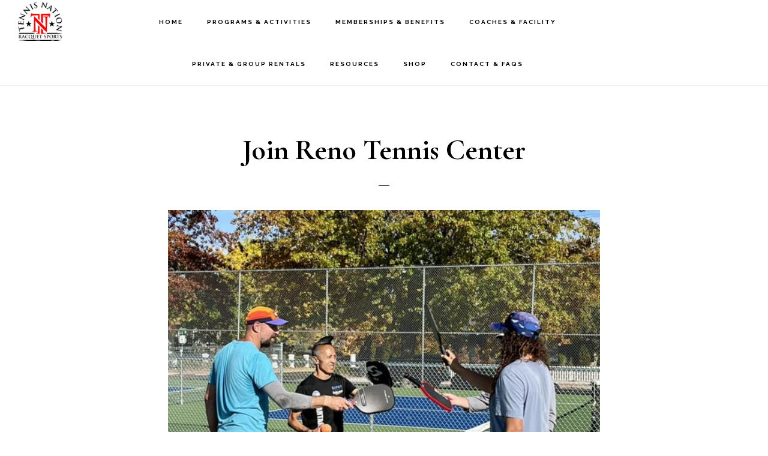

--- FILE ---
content_type: text/html; charset=UTF-8
request_url: https://www.tennisnation.com/reno-tennis-center/join-now/
body_size: 13054
content:
<!DOCTYPE html><html lang="en"><head ><meta charset="UTF-8" /><meta name="viewport" content="width=device-width, initial-scale=1" /><meta name='robots' content='index, follow, max-image-preview:large, max-snippet:-1, max-video-preview:-1' /><title>Join Reno Tennis Center | Create Your CourtReserve Account</title><meta name="description" content="Join Reno Tennis Center in minutes. Create your CourtReserve account, choose Guest or Paid (annual or quarterly), and start booking tennis or pickleball." /><link rel="canonical" href="https://www.tennisnation.com/reno-tennis-center/join-now/" /><meta property="og:locale" content="en_US" /><meta property="og:type" content="article" /><meta property="og:title" content="Join Reno Tennis Center | Create Your CourtReserve Account" /><meta property="og:description" content="Join Reno Tennis Center in minutes. Create your CourtReserve account, choose Guest or Paid (annual or quarterly), and start booking tennis or pickleball." /><meta property="og:url" content="https://www.tennisnation.com/reno-tennis-center/join-now/" /><meta property="og:site_name" content="Tennis Nation" /><meta property="article:publisher" content="https://www.facebook.com/mytennisnation" /><meta property="article:modified_time" content="2026-01-12T03:23:45+00:00" /><meta property="og:image" content="https://www.tennisnation.com/wp-content/uploads/2025/11/RTC-Players-High-Fiving-1.jpg" /><meta property="og:image:width" content="775" /><meta property="og:image:height" content="776" /><meta property="og:image:type" content="image/jpeg" /><meta name="twitter:card" content="summary_large_image" /><meta name="twitter:site" content="@RandyJReynolds" /><meta name="twitter:label1" content="Est. reading time" /><meta name="twitter:data1" content="1 minute" /> <script type="application/ld+json" class="yoast-schema-graph">{"@context":"https://schema.org","@graph":[{"@type":"WebPage","@id":"https://www.tennisnation.com/reno-tennis-center/join-now/","url":"https://www.tennisnation.com/reno-tennis-center/join-now/","name":"Join Reno Tennis Center | Create Your CourtReserve Account","isPartOf":{"@id":"https://www.tennisnation.com/#website"},"primaryImageOfPage":{"@id":"https://www.tennisnation.com/reno-tennis-center/join-now/#primaryimage"},"image":{"@id":"https://www.tennisnation.com/reno-tennis-center/join-now/#primaryimage"},"thumbnailUrl":"https://www.tennisnation.com/wp-content/uploads/2025/11/RTC-Players-High-Fiving-1.jpg","datePublished":"2023-05-18T06:08:28+00:00","dateModified":"2026-01-12T03:23:45+00:00","description":"Join Reno Tennis Center in minutes. Create your CourtReserve account, choose Guest or Paid (annual or quarterly), and start booking tennis or pickleball.","breadcrumb":{"@id":"https://www.tennisnation.com/reno-tennis-center/join-now/#breadcrumb"},"inLanguage":"en","potentialAction":[{"@type":"ReadAction","target":["https://www.tennisnation.com/reno-tennis-center/join-now/"]}]},{"@type":"ImageObject","inLanguage":"en","@id":"https://www.tennisnation.com/reno-tennis-center/join-now/#primaryimage","url":"https://www.tennisnation.com/wp-content/uploads/2025/11/RTC-Players-High-Fiving-1.jpg","contentUrl":"https://www.tennisnation.com/wp-content/uploads/2025/11/RTC-Players-High-Fiving-1.jpg","width":775,"height":776},{"@type":"BreadcrumbList","@id":"https://www.tennisnation.com/reno-tennis-center/join-now/#breadcrumb","itemListElement":[{"@type":"ListItem","position":1,"name":"Home","item":"https://www.tennisnation.com/"},{"@type":"ListItem","position":2,"name":"Reno Tennis Center — Reno’s Public Racquet Sports Facility","item":"https://www.tennisnation.com/reno-tennis-center/"},{"@type":"ListItem","position":3,"name":"Join Reno Tennis Center"}]},{"@type":"WebSite","@id":"https://www.tennisnation.com/#website","url":"https://www.tennisnation.com/","name":"Tennis Nation","description":"Be Relentless","publisher":{"@id":"https://www.tennisnation.com/#organization"},"potentialAction":[{"@type":"SearchAction","target":{"@type":"EntryPoint","urlTemplate":"https://www.tennisnation.com/?s={search_term_string}"},"query-input":{"@type":"PropertyValueSpecification","valueRequired":true,"valueName":"search_term_string"}}],"inLanguage":"en"},{"@type":"Organization","@id":"https://www.tennisnation.com/#organization","name":"Tennis Nation Racquet Sports","url":"https://www.tennisnation.com/","logo":{"@type":"ImageObject","inLanguage":"en","@id":"https://www.tennisnation.com/#/schema/logo/image/","url":"https://i0.wp.com/www.tennisnation.com/wp-content/uploads/2016/03/Tennis-Nation-Racquet-Sports-Vertical-Logo.png?fit=611%2C611&ssl=1","contentUrl":"https://i0.wp.com/www.tennisnation.com/wp-content/uploads/2016/03/Tennis-Nation-Racquet-Sports-Vertical-Logo.png?fit=611%2C611&ssl=1","width":611,"height":611,"caption":"Tennis Nation Racquet Sports"},"image":{"@id":"https://www.tennisnation.com/#/schema/logo/image/"},"sameAs":["https://www.facebook.com/mytennisnation","https://x.com/RandyJReynolds","https://www.instagram.com/randyjreynolds/","https://www.linkedin.com/company/tennis-nation-racquet-sports","https://www.youtube.com/channel/UCALcwwXOYR6P9rnQZgkZVFA"]}]}</script> <link rel='dns-prefetch' href='//fonts.googleapis.com' /><link rel='dns-prefetch' href='//code.ionicframework.com' /><link rel="alternate" type="application/rss+xml" title="Tennis Nation &raquo; Feed" href="https://www.tennisnation.com/feed/" /><link rel="alternate" type="application/rss+xml" title="Tennis Nation &raquo; Comments Feed" href="https://www.tennisnation.com/comments/feed/" /><link rel="alternate" title="oEmbed (JSON)" type="application/json+oembed" href="https://www.tennisnation.com/wp-json/oembed/1.0/embed?url=https%3A%2F%2Fwww.tennisnation.com%2Freno-tennis-center%2Fjoin-now%2F" /><link rel="alternate" title="oEmbed (XML)" type="text/xml+oembed" href="https://www.tennisnation.com/wp-json/oembed/1.0/embed?url=https%3A%2F%2Fwww.tennisnation.com%2Freno-tennis-center%2Fjoin-now%2F&#038;format=xml" /><style id='wp-img-auto-sizes-contain-inline-css' type='text/css'>img:is([sizes=auto i],[sizes^="auto," i]){contain-intrinsic-size:3000px 1500px}
/*# sourceURL=wp-img-auto-sizes-contain-inline-css */</style><link rel='stylesheet' id='gs-swiper-css' href='https://www.tennisnation.com/wp-content/plugins/gs-logo-slider/assets/libs/swiper-js/swiper.min.css?ver=3.8.1' type='text/css' media='all' /><link rel='stylesheet' id='gs-tippyjs-css' href='https://www.tennisnation.com/wp-content/cache/autoptimize/css/autoptimize_single_67229dab047f2bd50b0ad085e17a4288.css?ver=3.8.1' type='text/css' media='all' /><link rel='stylesheet' id='gs-logo-public-css' href='https://www.tennisnation.com/wp-content/plugins/gs-logo-slider/assets/css/gs-logo.min.css?ver=3.8.1' type='text/css' media='all' /><link rel='stylesheet' id='genesis-blocks-style-css-css' href='https://www.tennisnation.com/wp-content/cache/autoptimize/css/autoptimize_single_1c85fb853a400b4ce9ed8aef8f4aa44a.css?ver=1764954734' type='text/css' media='all' /><link rel='stylesheet' id='infinity-pro-css' href='https://www.tennisnation.com/wp-content/cache/autoptimize/css/autoptimize_single_6c9a6fce92deca9d94a0dbfc1ad66ea4.css?ver=1.0.0' type='text/css' media='all' /><style id='infinity-pro-inline-css' type='text/css'>a,
		.entry-title a:focus,
		.entry-title a:hover,
		.featured-content .entry-meta a:hover,
		.featured-content .entry-meta a:focus,
		.front-page .genesis-nav-menu a:hover,
		.front-page .genesis-nav-menu a:focus,
		.front-page .offscreen-content-icon button:hover,
		.front-page .offscreen-content-icon button:focus,
		.front-page .white .genesis-nav-menu a:hover,
		.front-page .white .genesis-nav-menu a:focus,
		.genesis-nav-menu a:focus,
		.genesis-nav-menu a:hover,
		.genesis-nav-menu .current-menu-item > a,
		.genesis-nav-menu .sub-menu .current-menu-item > a:focus,
		.genesis-nav-menu .sub-menu .current-menu-item > a:hover,
		.js nav button:focus,
		.js .menu-toggle:focus,
		.offscreen-content button:hover,
		.offscreen-content-icon button:hover,
		.site-footer a:hover,
		.site-footer a:focus {
			color: #dd3333;
		}

		button,
		input[type="button"],
		input[type="reset"],
		input[type="select"],
		input[type="submit"],
		.button,
		.enews-widget input:hover[type="submit"],
		.footer-widgets .button:hover {
			background-color: #dd3333;
		}

		
/*# sourceURL=infinity-pro-inline-css */</style><style id='wp-emoji-styles-inline-css' type='text/css'>img.wp-smiley, img.emoji {
		display: inline !important;
		border: none !important;
		box-shadow: none !important;
		height: 1em !important;
		width: 1em !important;
		margin: 0 0.07em !important;
		vertical-align: -0.1em !important;
		background: none !important;
		padding: 0 !important;
	}
/*# sourceURL=wp-emoji-styles-inline-css */</style><style id='wp-block-library-inline-css' type='text/css'>:root{--wp-block-synced-color:#7a00df;--wp-block-synced-color--rgb:122,0,223;--wp-bound-block-color:var(--wp-block-synced-color);--wp-editor-canvas-background:#ddd;--wp-admin-theme-color:#007cba;--wp-admin-theme-color--rgb:0,124,186;--wp-admin-theme-color-darker-10:#006ba1;--wp-admin-theme-color-darker-10--rgb:0,107,160.5;--wp-admin-theme-color-darker-20:#005a87;--wp-admin-theme-color-darker-20--rgb:0,90,135;--wp-admin-border-width-focus:2px}@media (min-resolution:192dpi){:root{--wp-admin-border-width-focus:1.5px}}.wp-element-button{cursor:pointer}:root .has-very-light-gray-background-color{background-color:#eee}:root .has-very-dark-gray-background-color{background-color:#313131}:root .has-very-light-gray-color{color:#eee}:root .has-very-dark-gray-color{color:#313131}:root .has-vivid-green-cyan-to-vivid-cyan-blue-gradient-background{background:linear-gradient(135deg,#00d084,#0693e3)}:root .has-purple-crush-gradient-background{background:linear-gradient(135deg,#34e2e4,#4721fb 50%,#ab1dfe)}:root .has-hazy-dawn-gradient-background{background:linear-gradient(135deg,#faaca8,#dad0ec)}:root .has-subdued-olive-gradient-background{background:linear-gradient(135deg,#fafae1,#67a671)}:root .has-atomic-cream-gradient-background{background:linear-gradient(135deg,#fdd79a,#004a59)}:root .has-nightshade-gradient-background{background:linear-gradient(135deg,#330968,#31cdcf)}:root .has-midnight-gradient-background{background:linear-gradient(135deg,#020381,#2874fc)}:root{--wp--preset--font-size--normal:16px;--wp--preset--font-size--huge:42px}.has-regular-font-size{font-size:1em}.has-larger-font-size{font-size:2.625em}.has-normal-font-size{font-size:var(--wp--preset--font-size--normal)}.has-huge-font-size{font-size:var(--wp--preset--font-size--huge)}.has-text-align-center{text-align:center}.has-text-align-left{text-align:left}.has-text-align-right{text-align:right}.has-fit-text{white-space:nowrap!important}#end-resizable-editor-section{display:none}.aligncenter{clear:both}.items-justified-left{justify-content:flex-start}.items-justified-center{justify-content:center}.items-justified-right{justify-content:flex-end}.items-justified-space-between{justify-content:space-between}.screen-reader-text{border:0;clip-path:inset(50%);height:1px;margin:-1px;overflow:hidden;padding:0;position:absolute;width:1px;word-wrap:normal!important}.screen-reader-text:focus{background-color:#ddd;clip-path:none;color:#444;display:block;font-size:1em;height:auto;left:5px;line-height:normal;padding:15px 23px 14px;text-decoration:none;top:5px;width:auto;z-index:100000}html :where(.has-border-color){border-style:solid}html :where([style*=border-top-color]){border-top-style:solid}html :where([style*=border-right-color]){border-right-style:solid}html :where([style*=border-bottom-color]){border-bottom-style:solid}html :where([style*=border-left-color]){border-left-style:solid}html :where([style*=border-width]){border-style:solid}html :where([style*=border-top-width]){border-top-style:solid}html :where([style*=border-right-width]){border-right-style:solid}html :where([style*=border-bottom-width]){border-bottom-style:solid}html :where([style*=border-left-width]){border-left-style:solid}html :where(img[class*=wp-image-]){height:auto;max-width:100%}:where(figure){margin:0 0 1em}html :where(.is-position-sticky){--wp-admin--admin-bar--position-offset:var(--wp-admin--admin-bar--height,0px)}@media screen and (max-width:600px){html :where(.is-position-sticky){--wp-admin--admin-bar--position-offset:0px}}

/*# sourceURL=wp-block-library-inline-css */</style><style id='wp-block-button-inline-css' type='text/css'>.wp-block-button__link{align-content:center;box-sizing:border-box;cursor:pointer;display:inline-block;height:100%;text-align:center;word-break:break-word}.wp-block-button__link.aligncenter{text-align:center}.wp-block-button__link.alignright{text-align:right}:where(.wp-block-button__link){border-radius:9999px;box-shadow:none;padding:calc(.667em + 2px) calc(1.333em + 2px);text-decoration:none}.wp-block-button[style*=text-decoration] .wp-block-button__link{text-decoration:inherit}.wp-block-buttons>.wp-block-button.has-custom-width{max-width:none}.wp-block-buttons>.wp-block-button.has-custom-width .wp-block-button__link{width:100%}.wp-block-buttons>.wp-block-button.has-custom-font-size .wp-block-button__link{font-size:inherit}.wp-block-buttons>.wp-block-button.wp-block-button__width-25{width:calc(25% - var(--wp--style--block-gap, .5em)*.75)}.wp-block-buttons>.wp-block-button.wp-block-button__width-50{width:calc(50% - var(--wp--style--block-gap, .5em)*.5)}.wp-block-buttons>.wp-block-button.wp-block-button__width-75{width:calc(75% - var(--wp--style--block-gap, .5em)*.25)}.wp-block-buttons>.wp-block-button.wp-block-button__width-100{flex-basis:100%;width:100%}.wp-block-buttons.is-vertical>.wp-block-button.wp-block-button__width-25{width:25%}.wp-block-buttons.is-vertical>.wp-block-button.wp-block-button__width-50{width:50%}.wp-block-buttons.is-vertical>.wp-block-button.wp-block-button__width-75{width:75%}.wp-block-button.is-style-squared,.wp-block-button__link.wp-block-button.is-style-squared{border-radius:0}.wp-block-button.no-border-radius,.wp-block-button__link.no-border-radius{border-radius:0!important}:root :where(.wp-block-button .wp-block-button__link.is-style-outline),:root :where(.wp-block-button.is-style-outline>.wp-block-button__link){border:2px solid;padding:.667em 1.333em}:root :where(.wp-block-button .wp-block-button__link.is-style-outline:not(.has-text-color)),:root :where(.wp-block-button.is-style-outline>.wp-block-button__link:not(.has-text-color)){color:currentColor}:root :where(.wp-block-button .wp-block-button__link.is-style-outline:not(.has-background)),:root :where(.wp-block-button.is-style-outline>.wp-block-button__link:not(.has-background)){background-color:initial;background-image:none}
/*# sourceURL=https://www.tennisnation.com/wp-includes/blocks/button/style.min.css */</style><style id='wp-block-heading-inline-css' type='text/css'>h1:where(.wp-block-heading).has-background,h2:where(.wp-block-heading).has-background,h3:where(.wp-block-heading).has-background,h4:where(.wp-block-heading).has-background,h5:where(.wp-block-heading).has-background,h6:where(.wp-block-heading).has-background{padding:1.25em 2.375em}h1.has-text-align-left[style*=writing-mode]:where([style*=vertical-lr]),h1.has-text-align-right[style*=writing-mode]:where([style*=vertical-rl]),h2.has-text-align-left[style*=writing-mode]:where([style*=vertical-lr]),h2.has-text-align-right[style*=writing-mode]:where([style*=vertical-rl]),h3.has-text-align-left[style*=writing-mode]:where([style*=vertical-lr]),h3.has-text-align-right[style*=writing-mode]:where([style*=vertical-rl]),h4.has-text-align-left[style*=writing-mode]:where([style*=vertical-lr]),h4.has-text-align-right[style*=writing-mode]:where([style*=vertical-rl]),h5.has-text-align-left[style*=writing-mode]:where([style*=vertical-lr]),h5.has-text-align-right[style*=writing-mode]:where([style*=vertical-rl]),h6.has-text-align-left[style*=writing-mode]:where([style*=vertical-lr]),h6.has-text-align-right[style*=writing-mode]:where([style*=vertical-rl]){rotate:180deg}
/*# sourceURL=https://www.tennisnation.com/wp-includes/blocks/heading/style.min.css */</style><style id='wp-block-image-inline-css' type='text/css'>.wp-block-image>a,.wp-block-image>figure>a{display:inline-block}.wp-block-image img{box-sizing:border-box;height:auto;max-width:100%;vertical-align:bottom}@media not (prefers-reduced-motion){.wp-block-image img.hide{visibility:hidden}.wp-block-image img.show{animation:show-content-image .4s}}.wp-block-image[style*=border-radius] img,.wp-block-image[style*=border-radius]>a{border-radius:inherit}.wp-block-image.has-custom-border img{box-sizing:border-box}.wp-block-image.aligncenter{text-align:center}.wp-block-image.alignfull>a,.wp-block-image.alignwide>a{width:100%}.wp-block-image.alignfull img,.wp-block-image.alignwide img{height:auto;width:100%}.wp-block-image .aligncenter,.wp-block-image .alignleft,.wp-block-image .alignright,.wp-block-image.aligncenter,.wp-block-image.alignleft,.wp-block-image.alignright{display:table}.wp-block-image .aligncenter>figcaption,.wp-block-image .alignleft>figcaption,.wp-block-image .alignright>figcaption,.wp-block-image.aligncenter>figcaption,.wp-block-image.alignleft>figcaption,.wp-block-image.alignright>figcaption{caption-side:bottom;display:table-caption}.wp-block-image .alignleft{float:left;margin:.5em 1em .5em 0}.wp-block-image .alignright{float:right;margin:.5em 0 .5em 1em}.wp-block-image .aligncenter{margin-left:auto;margin-right:auto}.wp-block-image :where(figcaption){margin-bottom:1em;margin-top:.5em}.wp-block-image.is-style-circle-mask img{border-radius:9999px}@supports ((-webkit-mask-image:none) or (mask-image:none)) or (-webkit-mask-image:none){.wp-block-image.is-style-circle-mask img{border-radius:0;-webkit-mask-image:url('data:image/svg+xml;utf8,<svg viewBox="0 0 100 100" xmlns="http://www.w3.org/2000/svg"><circle cx="50" cy="50" r="50"/></svg>');mask-image:url('data:image/svg+xml;utf8,<svg viewBox="0 0 100 100" xmlns="http://www.w3.org/2000/svg"><circle cx="50" cy="50" r="50"/></svg>');mask-mode:alpha;-webkit-mask-position:center;mask-position:center;-webkit-mask-repeat:no-repeat;mask-repeat:no-repeat;-webkit-mask-size:contain;mask-size:contain}}:root :where(.wp-block-image.is-style-rounded img,.wp-block-image .is-style-rounded img){border-radius:9999px}.wp-block-image figure{margin:0}.wp-lightbox-container{display:flex;flex-direction:column;position:relative}.wp-lightbox-container img{cursor:zoom-in}.wp-lightbox-container img:hover+button{opacity:1}.wp-lightbox-container button{align-items:center;backdrop-filter:blur(16px) saturate(180%);background-color:#5a5a5a40;border:none;border-radius:4px;cursor:zoom-in;display:flex;height:20px;justify-content:center;opacity:0;padding:0;position:absolute;right:16px;text-align:center;top:16px;width:20px;z-index:100}@media not (prefers-reduced-motion){.wp-lightbox-container button{transition:opacity .2s ease}}.wp-lightbox-container button:focus-visible{outline:3px auto #5a5a5a40;outline:3px auto -webkit-focus-ring-color;outline-offset:3px}.wp-lightbox-container button:hover{cursor:pointer;opacity:1}.wp-lightbox-container button:focus{opacity:1}.wp-lightbox-container button:focus,.wp-lightbox-container button:hover,.wp-lightbox-container button:not(:hover):not(:active):not(.has-background){background-color:#5a5a5a40;border:none}.wp-lightbox-overlay{box-sizing:border-box;cursor:zoom-out;height:100vh;left:0;overflow:hidden;position:fixed;top:0;visibility:hidden;width:100%;z-index:100000}.wp-lightbox-overlay .close-button{align-items:center;cursor:pointer;display:flex;justify-content:center;min-height:40px;min-width:40px;padding:0;position:absolute;right:calc(env(safe-area-inset-right) + 16px);top:calc(env(safe-area-inset-top) + 16px);z-index:5000000}.wp-lightbox-overlay .close-button:focus,.wp-lightbox-overlay .close-button:hover,.wp-lightbox-overlay .close-button:not(:hover):not(:active):not(.has-background){background:none;border:none}.wp-lightbox-overlay .lightbox-image-container{height:var(--wp--lightbox-container-height);left:50%;overflow:hidden;position:absolute;top:50%;transform:translate(-50%,-50%);transform-origin:top left;width:var(--wp--lightbox-container-width);z-index:9999999999}.wp-lightbox-overlay .wp-block-image{align-items:center;box-sizing:border-box;display:flex;height:100%;justify-content:center;margin:0;position:relative;transform-origin:0 0;width:100%;z-index:3000000}.wp-lightbox-overlay .wp-block-image img{height:var(--wp--lightbox-image-height);min-height:var(--wp--lightbox-image-height);min-width:var(--wp--lightbox-image-width);width:var(--wp--lightbox-image-width)}.wp-lightbox-overlay .wp-block-image figcaption{display:none}.wp-lightbox-overlay button{background:none;border:none}.wp-lightbox-overlay .scrim{background-color:#fff;height:100%;opacity:.9;position:absolute;width:100%;z-index:2000000}.wp-lightbox-overlay.active{visibility:visible}@media not (prefers-reduced-motion){.wp-lightbox-overlay.active{animation:turn-on-visibility .25s both}.wp-lightbox-overlay.active img{animation:turn-on-visibility .35s both}.wp-lightbox-overlay.show-closing-animation:not(.active){animation:turn-off-visibility .35s both}.wp-lightbox-overlay.show-closing-animation:not(.active) img{animation:turn-off-visibility .25s both}.wp-lightbox-overlay.zoom.active{animation:none;opacity:1;visibility:visible}.wp-lightbox-overlay.zoom.active .lightbox-image-container{animation:lightbox-zoom-in .4s}.wp-lightbox-overlay.zoom.active .lightbox-image-container img{animation:none}.wp-lightbox-overlay.zoom.active .scrim{animation:turn-on-visibility .4s forwards}.wp-lightbox-overlay.zoom.show-closing-animation:not(.active){animation:none}.wp-lightbox-overlay.zoom.show-closing-animation:not(.active) .lightbox-image-container{animation:lightbox-zoom-out .4s}.wp-lightbox-overlay.zoom.show-closing-animation:not(.active) .lightbox-image-container img{animation:none}.wp-lightbox-overlay.zoom.show-closing-animation:not(.active) .scrim{animation:turn-off-visibility .4s forwards}}@keyframes show-content-image{0%{visibility:hidden}99%{visibility:hidden}to{visibility:visible}}@keyframes turn-on-visibility{0%{opacity:0}to{opacity:1}}@keyframes turn-off-visibility{0%{opacity:1;visibility:visible}99%{opacity:0;visibility:visible}to{opacity:0;visibility:hidden}}@keyframes lightbox-zoom-in{0%{transform:translate(calc((-100vw + var(--wp--lightbox-scrollbar-width))/2 + var(--wp--lightbox-initial-left-position)),calc(-50vh + var(--wp--lightbox-initial-top-position))) scale(var(--wp--lightbox-scale))}to{transform:translate(-50%,-50%) scale(1)}}@keyframes lightbox-zoom-out{0%{transform:translate(-50%,-50%) scale(1);visibility:visible}99%{visibility:visible}to{transform:translate(calc((-100vw + var(--wp--lightbox-scrollbar-width))/2 + var(--wp--lightbox-initial-left-position)),calc(-50vh + var(--wp--lightbox-initial-top-position))) scale(var(--wp--lightbox-scale));visibility:hidden}}
/*# sourceURL=https://www.tennisnation.com/wp-includes/blocks/image/style.min.css */</style><style id='wp-block-list-inline-css' type='text/css'>ol,ul{box-sizing:border-box}:root :where(.wp-block-list.has-background){padding:1.25em 2.375em}
/*# sourceURL=https://www.tennisnation.com/wp-includes/blocks/list/style.min.css */</style><style id='wp-block-buttons-inline-css' type='text/css'>.wp-block-buttons{box-sizing:border-box}.wp-block-buttons.is-vertical{flex-direction:column}.wp-block-buttons.is-vertical>.wp-block-button:last-child{margin-bottom:0}.wp-block-buttons>.wp-block-button{display:inline-block;margin:0}.wp-block-buttons.is-content-justification-left{justify-content:flex-start}.wp-block-buttons.is-content-justification-left.is-vertical{align-items:flex-start}.wp-block-buttons.is-content-justification-center{justify-content:center}.wp-block-buttons.is-content-justification-center.is-vertical{align-items:center}.wp-block-buttons.is-content-justification-right{justify-content:flex-end}.wp-block-buttons.is-content-justification-right.is-vertical{align-items:flex-end}.wp-block-buttons.is-content-justification-space-between{justify-content:space-between}.wp-block-buttons.aligncenter{text-align:center}.wp-block-buttons:not(.is-content-justification-space-between,.is-content-justification-right,.is-content-justification-left,.is-content-justification-center) .wp-block-button.aligncenter{margin-left:auto;margin-right:auto;width:100%}.wp-block-buttons[style*=text-decoration] .wp-block-button,.wp-block-buttons[style*=text-decoration] .wp-block-button__link{text-decoration:inherit}.wp-block-buttons.has-custom-font-size .wp-block-button__link{font-size:inherit}.wp-block-buttons .wp-block-button__link{width:100%}.wp-block-button.aligncenter{text-align:center}
/*# sourceURL=https://www.tennisnation.com/wp-includes/blocks/buttons/style.min.css */</style><style id='wp-block-paragraph-inline-css' type='text/css'>.is-small-text{font-size:.875em}.is-regular-text{font-size:1em}.is-large-text{font-size:2.25em}.is-larger-text{font-size:3em}.has-drop-cap:not(:focus):first-letter{float:left;font-size:8.4em;font-style:normal;font-weight:100;line-height:.68;margin:.05em .1em 0 0;text-transform:uppercase}body.rtl .has-drop-cap:not(:focus):first-letter{float:none;margin-left:.1em}p.has-drop-cap.has-background{overflow:hidden}:root :where(p.has-background){padding:1.25em 2.375em}:where(p.has-text-color:not(.has-link-color)) a{color:inherit}p.has-text-align-left[style*="writing-mode:vertical-lr"],p.has-text-align-right[style*="writing-mode:vertical-rl"]{rotate:180deg}
/*# sourceURL=https://www.tennisnation.com/wp-includes/blocks/paragraph/style.min.css */</style><style id='wp-block-spacer-inline-css' type='text/css'>.wp-block-spacer{clear:both}
/*# sourceURL=https://www.tennisnation.com/wp-includes/blocks/spacer/style.min.css */</style><style id='global-styles-inline-css' type='text/css'>:root{--wp--preset--aspect-ratio--square: 1;--wp--preset--aspect-ratio--4-3: 4/3;--wp--preset--aspect-ratio--3-4: 3/4;--wp--preset--aspect-ratio--3-2: 3/2;--wp--preset--aspect-ratio--2-3: 2/3;--wp--preset--aspect-ratio--16-9: 16/9;--wp--preset--aspect-ratio--9-16: 9/16;--wp--preset--color--black: #000000;--wp--preset--color--cyan-bluish-gray: #abb8c3;--wp--preset--color--white: #ffffff;--wp--preset--color--pale-pink: #f78da7;--wp--preset--color--vivid-red: #cf2e2e;--wp--preset--color--luminous-vivid-orange: #ff6900;--wp--preset--color--luminous-vivid-amber: #fcb900;--wp--preset--color--light-green-cyan: #7bdcb5;--wp--preset--color--vivid-green-cyan: #00d084;--wp--preset--color--pale-cyan-blue: #8ed1fc;--wp--preset--color--vivid-cyan-blue: #0693e3;--wp--preset--color--vivid-purple: #9b51e0;--wp--preset--gradient--vivid-cyan-blue-to-vivid-purple: linear-gradient(135deg,rgb(6,147,227) 0%,rgb(155,81,224) 100%);--wp--preset--gradient--light-green-cyan-to-vivid-green-cyan: linear-gradient(135deg,rgb(122,220,180) 0%,rgb(0,208,130) 100%);--wp--preset--gradient--luminous-vivid-amber-to-luminous-vivid-orange: linear-gradient(135deg,rgb(252,185,0) 0%,rgb(255,105,0) 100%);--wp--preset--gradient--luminous-vivid-orange-to-vivid-red: linear-gradient(135deg,rgb(255,105,0) 0%,rgb(207,46,46) 100%);--wp--preset--gradient--very-light-gray-to-cyan-bluish-gray: linear-gradient(135deg,rgb(238,238,238) 0%,rgb(169,184,195) 100%);--wp--preset--gradient--cool-to-warm-spectrum: linear-gradient(135deg,rgb(74,234,220) 0%,rgb(151,120,209) 20%,rgb(207,42,186) 40%,rgb(238,44,130) 60%,rgb(251,105,98) 80%,rgb(254,248,76) 100%);--wp--preset--gradient--blush-light-purple: linear-gradient(135deg,rgb(255,206,236) 0%,rgb(152,150,240) 100%);--wp--preset--gradient--blush-bordeaux: linear-gradient(135deg,rgb(254,205,165) 0%,rgb(254,45,45) 50%,rgb(107,0,62) 100%);--wp--preset--gradient--luminous-dusk: linear-gradient(135deg,rgb(255,203,112) 0%,rgb(199,81,192) 50%,rgb(65,88,208) 100%);--wp--preset--gradient--pale-ocean: linear-gradient(135deg,rgb(255,245,203) 0%,rgb(182,227,212) 50%,rgb(51,167,181) 100%);--wp--preset--gradient--electric-grass: linear-gradient(135deg,rgb(202,248,128) 0%,rgb(113,206,126) 100%);--wp--preset--gradient--midnight: linear-gradient(135deg,rgb(2,3,129) 0%,rgb(40,116,252) 100%);--wp--preset--font-size--small: 13px;--wp--preset--font-size--medium: 20px;--wp--preset--font-size--large: 36px;--wp--preset--font-size--x-large: 42px;--wp--preset--spacing--20: 0.44rem;--wp--preset--spacing--30: 0.67rem;--wp--preset--spacing--40: 1rem;--wp--preset--spacing--50: 1.5rem;--wp--preset--spacing--60: 2.25rem;--wp--preset--spacing--70: 3.38rem;--wp--preset--spacing--80: 5.06rem;--wp--preset--shadow--natural: 6px 6px 9px rgba(0, 0, 0, 0.2);--wp--preset--shadow--deep: 12px 12px 50px rgba(0, 0, 0, 0.4);--wp--preset--shadow--sharp: 6px 6px 0px rgba(0, 0, 0, 0.2);--wp--preset--shadow--outlined: 6px 6px 0px -3px rgb(255, 255, 255), 6px 6px rgb(0, 0, 0);--wp--preset--shadow--crisp: 6px 6px 0px rgb(0, 0, 0);}:where(.is-layout-flex){gap: 0.5em;}:where(.is-layout-grid){gap: 0.5em;}body .is-layout-flex{display: flex;}.is-layout-flex{flex-wrap: wrap;align-items: center;}.is-layout-flex > :is(*, div){margin: 0;}body .is-layout-grid{display: grid;}.is-layout-grid > :is(*, div){margin: 0;}:where(.wp-block-columns.is-layout-flex){gap: 2em;}:where(.wp-block-columns.is-layout-grid){gap: 2em;}:where(.wp-block-post-template.is-layout-flex){gap: 1.25em;}:where(.wp-block-post-template.is-layout-grid){gap: 1.25em;}.has-black-color{color: var(--wp--preset--color--black) !important;}.has-cyan-bluish-gray-color{color: var(--wp--preset--color--cyan-bluish-gray) !important;}.has-white-color{color: var(--wp--preset--color--white) !important;}.has-pale-pink-color{color: var(--wp--preset--color--pale-pink) !important;}.has-vivid-red-color{color: var(--wp--preset--color--vivid-red) !important;}.has-luminous-vivid-orange-color{color: var(--wp--preset--color--luminous-vivid-orange) !important;}.has-luminous-vivid-amber-color{color: var(--wp--preset--color--luminous-vivid-amber) !important;}.has-light-green-cyan-color{color: var(--wp--preset--color--light-green-cyan) !important;}.has-vivid-green-cyan-color{color: var(--wp--preset--color--vivid-green-cyan) !important;}.has-pale-cyan-blue-color{color: var(--wp--preset--color--pale-cyan-blue) !important;}.has-vivid-cyan-blue-color{color: var(--wp--preset--color--vivid-cyan-blue) !important;}.has-vivid-purple-color{color: var(--wp--preset--color--vivid-purple) !important;}.has-black-background-color{background-color: var(--wp--preset--color--black) !important;}.has-cyan-bluish-gray-background-color{background-color: var(--wp--preset--color--cyan-bluish-gray) !important;}.has-white-background-color{background-color: var(--wp--preset--color--white) !important;}.has-pale-pink-background-color{background-color: var(--wp--preset--color--pale-pink) !important;}.has-vivid-red-background-color{background-color: var(--wp--preset--color--vivid-red) !important;}.has-luminous-vivid-orange-background-color{background-color: var(--wp--preset--color--luminous-vivid-orange) !important;}.has-luminous-vivid-amber-background-color{background-color: var(--wp--preset--color--luminous-vivid-amber) !important;}.has-light-green-cyan-background-color{background-color: var(--wp--preset--color--light-green-cyan) !important;}.has-vivid-green-cyan-background-color{background-color: var(--wp--preset--color--vivid-green-cyan) !important;}.has-pale-cyan-blue-background-color{background-color: var(--wp--preset--color--pale-cyan-blue) !important;}.has-vivid-cyan-blue-background-color{background-color: var(--wp--preset--color--vivid-cyan-blue) !important;}.has-vivid-purple-background-color{background-color: var(--wp--preset--color--vivid-purple) !important;}.has-black-border-color{border-color: var(--wp--preset--color--black) !important;}.has-cyan-bluish-gray-border-color{border-color: var(--wp--preset--color--cyan-bluish-gray) !important;}.has-white-border-color{border-color: var(--wp--preset--color--white) !important;}.has-pale-pink-border-color{border-color: var(--wp--preset--color--pale-pink) !important;}.has-vivid-red-border-color{border-color: var(--wp--preset--color--vivid-red) !important;}.has-luminous-vivid-orange-border-color{border-color: var(--wp--preset--color--luminous-vivid-orange) !important;}.has-luminous-vivid-amber-border-color{border-color: var(--wp--preset--color--luminous-vivid-amber) !important;}.has-light-green-cyan-border-color{border-color: var(--wp--preset--color--light-green-cyan) !important;}.has-vivid-green-cyan-border-color{border-color: var(--wp--preset--color--vivid-green-cyan) !important;}.has-pale-cyan-blue-border-color{border-color: var(--wp--preset--color--pale-cyan-blue) !important;}.has-vivid-cyan-blue-border-color{border-color: var(--wp--preset--color--vivid-cyan-blue) !important;}.has-vivid-purple-border-color{border-color: var(--wp--preset--color--vivid-purple) !important;}.has-vivid-cyan-blue-to-vivid-purple-gradient-background{background: var(--wp--preset--gradient--vivid-cyan-blue-to-vivid-purple) !important;}.has-light-green-cyan-to-vivid-green-cyan-gradient-background{background: var(--wp--preset--gradient--light-green-cyan-to-vivid-green-cyan) !important;}.has-luminous-vivid-amber-to-luminous-vivid-orange-gradient-background{background: var(--wp--preset--gradient--luminous-vivid-amber-to-luminous-vivid-orange) !important;}.has-luminous-vivid-orange-to-vivid-red-gradient-background{background: var(--wp--preset--gradient--luminous-vivid-orange-to-vivid-red) !important;}.has-very-light-gray-to-cyan-bluish-gray-gradient-background{background: var(--wp--preset--gradient--very-light-gray-to-cyan-bluish-gray) !important;}.has-cool-to-warm-spectrum-gradient-background{background: var(--wp--preset--gradient--cool-to-warm-spectrum) !important;}.has-blush-light-purple-gradient-background{background: var(--wp--preset--gradient--blush-light-purple) !important;}.has-blush-bordeaux-gradient-background{background: var(--wp--preset--gradient--blush-bordeaux) !important;}.has-luminous-dusk-gradient-background{background: var(--wp--preset--gradient--luminous-dusk) !important;}.has-pale-ocean-gradient-background{background: var(--wp--preset--gradient--pale-ocean) !important;}.has-electric-grass-gradient-background{background: var(--wp--preset--gradient--electric-grass) !important;}.has-midnight-gradient-background{background: var(--wp--preset--gradient--midnight) !important;}.has-small-font-size{font-size: var(--wp--preset--font-size--small) !important;}.has-medium-font-size{font-size: var(--wp--preset--font-size--medium) !important;}.has-large-font-size{font-size: var(--wp--preset--font-size--large) !important;}.has-x-large-font-size{font-size: var(--wp--preset--font-size--x-large) !important;}
/*# sourceURL=global-styles-inline-css */</style><style id='block-style-variation-styles-inline-css' type='text/css'>:root :where(.wp-block-button.is-style-outline--1 .wp-block-button__link){background: transparent none;border-color: currentColor;border-width: 2px;border-style: solid;color: currentColor;padding-top: 0.667em;padding-right: 1.33em;padding-bottom: 0.667em;padding-left: 1.33em;}
:root :where(.wp-block-button.is-style-outline--2 .wp-block-button__link){background: transparent none;border-color: currentColor;border-width: 2px;border-style: solid;color: currentColor;padding-top: 0.667em;padding-right: 1.33em;padding-bottom: 0.667em;padding-left: 1.33em;}
:root :where(.wp-block-button.is-style-outline--3 .wp-block-button__link){background: transparent none;border-color: currentColor;border-width: 2px;border-style: solid;color: currentColor;padding-top: 0.667em;padding-right: 1.33em;padding-bottom: 0.667em;padding-left: 1.33em;}
:root :where(.wp-block-button.is-style-outline--4 .wp-block-button__link){background: transparent none;border-color: currentColor;border-width: 2px;border-style: solid;color: currentColor;padding-top: 0.667em;padding-right: 1.33em;padding-bottom: 0.667em;padding-left: 1.33em;}
:root :where(.wp-block-button.is-style-outline--5 .wp-block-button__link){background: transparent none;border-color: currentColor;border-width: 2px;border-style: solid;color: currentColor;padding-top: 0.667em;padding-right: 1.33em;padding-bottom: 0.667em;padding-left: 1.33em;}
/*# sourceURL=block-style-variation-styles-inline-css */</style><style id='core-block-supports-inline-css' type='text/css'>.wp-container-core-buttons-is-layout-499968f5{justify-content:center;}.wp-container-core-buttons-is-layout-7e5fce0a{justify-content:flex-start;}
/*# sourceURL=core-block-supports-inline-css */</style><style id='classic-theme-styles-inline-css' type='text/css'>/*! This file is auto-generated */
.wp-block-button__link{color:#fff;background-color:#32373c;border-radius:9999px;box-shadow:none;text-decoration:none;padding:calc(.667em + 2px) calc(1.333em + 2px);font-size:1.125em}.wp-block-file__button{background:#32373c;color:#fff;text-decoration:none}
/*# sourceURL=/wp-includes/css/classic-themes.min.css */</style><link rel='stylesheet' id='infinity-fonts-css' href='//fonts.googleapis.com/css?family=Cormorant+Garamond%3A400%2C400i%2C700%7CRaleway%3A700&#038;ver=1.0.0' type='text/css' media='all' /><link rel='stylesheet' id='infinity-ionicons-css' href='//code.ionicframework.com/ionicons/2.0.1/css/ionicons.min.css?ver=1.0.0' type='text/css' media='all' /> <script defer type="text/javascript" src="https://www.tennisnation.com/wp-includes/js/jquery/jquery.min.js?ver=3.7.1" id="jquery-core-js"></script> <script defer type="text/javascript" src="https://www.tennisnation.com/wp-includes/js/jquery/jquery-migrate.min.js?ver=3.4.1" id="jquery-migrate-js"></script> <link rel="https://api.w.org/" href="https://www.tennisnation.com/wp-json/" /><link rel="alternate" title="JSON" type="application/json" href="https://www.tennisnation.com/wp-json/wp/v2/pages/8055" /><link rel="EditURI" type="application/rsd+xml" title="RSD" href="https://www.tennisnation.com/xmlrpc.php?rsd" /><meta name="generator" content="WordPress 6.9" /><link rel='shortlink' href='https://www.tennisnation.com/?p=8055' /><meta name="ti-site-data" content="[base64]" /> <script defer src="https://www.googletagmanager.com/gtag/js?id=G-L8NQTV96R0"></script> <script defer src="[data-uri]"></script> <link rel="pingback" href="https://www.tennisnation.com/xmlrpc.php" /> <script type="application/ld+json">{
  "@context": "https://schema.org",
  "@graph": [
    {
      "@type": "BreadcrumbList",
      "@id": "https://www.tennisnation.com/reno-tennis-center/join-now/#breadcrumb",
      "itemListElement": [
        {
          "@type": "ListItem",
          "position": 1,
          "name": "Home",
          "item": "https://www.tennisnation.com/"
        },
        {
          "@type": "ListItem",
          "position": 2,
          "name": "Reno Tennis Center",
          "item": "https://www.tennisnation.com/reno-tennis-center/"
        },
        {
          "@type": "ListItem",
          "position": 3,
          "name": "Join Now",
          "item": "https://www.tennisnation.com/reno-tennis-center/join-now/"
        }
      ]
    },
    {
      "@type": "WebPage",
      "@id": "https://www.tennisnation.com/reno-tennis-center/join-now/#webpage",
      "url": "https://www.tennisnation.com/reno-tennis-center/join-now/",
      "name": "Join Reno Tennis Center | Create Your CourtReserve Account",
      "description": "Join Reno Tennis Center in minutes. Create your CourtReserve account, choose Guest or Paid (annual or quarterly), and start booking tennis or pickleball.",
      "isPartOf": {
        "@type": "WebSite",
        "@id": "https://www.tennisnation.com/#website",
        "name": "Tennis Nation",
        "url": "https://www.tennisnation.com/"
      },
      "about": [
        { "@type": "Thing", "name": "Reno Tennis Center membership" },
        { "@type": "Thing", "name": "CourtReserve" },
        { "@type": "Thing", "name": "tennis and pickleball registration" }
      ]
    }
  ]
}</script> <style type="text/css">.site-title a { background: url(https://www.tennisnation.com/wp-content/uploads/2024/11/cropped-TNRS-Logo-Patriot-Website-Header.png) no-repeat !important; }</style><link rel="icon" href="https://www.tennisnation.com/wp-content/uploads/2021/03/cropped-Tennis-Nation-Racquet-Sports-Logo-Site-Icon-32x32.png" sizes="32x32" /><link rel="icon" href="https://www.tennisnation.com/wp-content/uploads/2021/03/cropped-Tennis-Nation-Racquet-Sports-Logo-Site-Icon-192x192.png" sizes="192x192" /><link rel="apple-touch-icon" href="https://www.tennisnation.com/wp-content/uploads/2021/03/cropped-Tennis-Nation-Racquet-Sports-Logo-Site-Icon-180x180.png" /><meta name="msapplication-TileImage" content="https://www.tennisnation.com/wp-content/uploads/2021/03/cropped-Tennis-Nation-Racquet-Sports-Logo-Site-Icon-270x270.png" /><style type="text/css" id="wp-custom-css">.membership-compare table {
  width: 100%;
  border-collapse: collapse;
}

.membership-compare th,
.membership-compare td {
  padding: 12px;
  border-bottom: 1px solid #e5e5e5;
  text-align: left;
}

.membership-compare thead {
  background: #f6f6f6;
}

@media (max-width: 768px) {
  .membership-compare table,
  .membership-compare thead,
  .membership-compare tbody,
  .membership-compare th,
  .membership-compare td,
  .membership-compare tr {
    display: block;
    width: 100%;
  }

  .membership-compare thead {
    display: none;
  }

  .membership-compare tr {
    margin-bottom: 20px;
    border: 1px solid #e5e5e5;
    border-radius: 10px;
    padding: 12px;
    background: #fff;
  }

  .membership-compare td {
    display: flex;
    justify-content: space-between;
    padding: 6px 0;
    border: none;
    font-size: 15px;
  }

  .membership-compare td::before {
    content: attr(data-label);
    font-weight: 600;
    color: #444;
    padding-right: 12px;
  }
}</style><link rel='stylesheet' id='lsi-style-css' href='https://www.tennisnation.com/wp-content/plugins/lightweight-social-icons/css/style-min.css?ver=1.1' type='text/css' media='all' /><style id='lsi-style-inline-css' type='text/css'>.icon-set-lsi_widget-9 a,
			.icon-set-lsi_widget-9 a:visited,
			.icon-set-lsi_widget-9 a:focus {
				border-radius: 2px;
				background: #000000 !important;
				color: #FFFFFF !important;
				font-size: 20px !important;
			}

			.icon-set-lsi_widget-9 a:hover {
				background: #dd3333 !important;
				color: #ffffff !important;
			}
/*# sourceURL=lsi-style-inline-css */</style></head><body class="wp-singular page-template-default page page-id-8055 page-child parent-pageid-6446 wp-theme-genesis wp-child-theme-infinity-pro custom-header header-image header-full-width full-width-content genesis-breadcrumbs-hidden genesis-footer-widgets-visible fpt-template-genesis"><div class="site-container"><ul class="genesis-skip-link"><li><a href="#genesis-nav-primary" class="screen-reader-shortcut"> Skip to primary navigation</a></li><li><a href="#genesis-content" class="screen-reader-shortcut"> Skip to main content</a></li><li><a href="#genesis-footer-widgets" class="screen-reader-shortcut"> Skip to footer</a></li></ul><header class="site-header"><div class="wrap"><div class="title-area"><p class="site-title"><a href="https://www.tennisnation.com/">Tennis Nation</a></p><p class="site-description">Be Relentless</p></div><nav class="nav-primary" aria-label="Main" id="genesis-nav-primary"><div class="wrap"><ul id="menu-silo-menu" class="menu genesis-nav-menu menu-primary js-superfish"><li id="menu-item-9566" class="menu-item menu-item-type-custom menu-item-object-custom menu-item-home menu-item-9566"><a href="https://www.tennisnation.com/"><span >Home</span></a></li><li id="menu-item-9228" class="menu-item menu-item-type-custom menu-item-object-custom menu-item-home menu-item-has-children menu-item-9228"><a href="https://www.tennisnation.com/#"><span >Programs &#038; Activities</span></a><ul class="sub-menu"><li id="menu-item-9608" class="menu-item menu-item-type-post_type menu-item-object-page menu-item-9608"><a href="https://www.tennisnation.com/adult-tennis-reno/"><span >Tennis Adults</span></a></li><li id="menu-item-9614" class="menu-item menu-item-type-post_type menu-item-object-page menu-item-9614"><a href="https://www.tennisnation.com/junior-tennis-reno/"><span >Tennis Juniors</span></a></li><li id="menu-item-9599" class="menu-item menu-item-type-post_type menu-item-object-page menu-item-9599"><a href="https://www.tennisnation.com/pickleball-adults-reno/"><span >Pickleball Adults</span></a></li><li id="menu-item-9604" class="menu-item menu-item-type-post_type menu-item-object-page menu-item-9604"><a href="https://www.tennisnation.com/pickleball-juniors-reno/"><span >Pickleball Juniors</span></a></li><li id="menu-item-9766" class="menu-item menu-item-type-post_type menu-item-object-page menu-item-9766"><a href="https://www.tennisnation.com/competitive-play/"><span >Competitive Play</span></a></li><li id="menu-item-9789" class="menu-item menu-item-type-post_type menu-item-object-page menu-item-9789"><a href="https://www.tennisnation.com/reno-tennis-center-sponsorships/"><span >Sponsorships</span></a></li></ul></li><li id="menu-item-8064" class="menu-item menu-item-type-post_type menu-item-object-page menu-item-8064"><a href="https://www.tennisnation.com/reno-tennis-center/prices-benefits/"><span >Memberships &#038; Benefits</span></a></li><li id="menu-item-6823" class="menu-item menu-item-type-post_type menu-item-object-page current-page-ancestor menu-item-6823"><a href="https://www.tennisnation.com/reno-tennis-center/"><span >Coaches &#038; Facility</span></a></li><li id="menu-item-9234" class="menu-item menu-item-type-post_type menu-item-object-page menu-item-9234"><a href="https://www.tennisnation.com/private-corporate-events/"><span >Private &#038; Group Rentals</span></a></li><li id="menu-item-9711" class="menu-item menu-item-type-post_type menu-item-object-page menu-item-has-children menu-item-9711"><a href="https://www.tennisnation.com/resources/"><span >Resources</span></a><ul class="sub-menu"><li id="menu-item-9788" class="menu-item menu-item-type-post_type menu-item-object-page menu-item-9788"><a href="https://www.tennisnation.com/community/"><span >WhatsApp Communities (Tennis &#038; Pickleball)</span></a></li></ul></li><li id="menu-item-7169" class="menu-item menu-item-type-post_type menu-item-object-page menu-item-7169"><a href="https://www.tennisnation.com/tennis-shop/"><span >Shop</span></a></li><li id="menu-item-8066" class="menu-item menu-item-type-post_type menu-item-object-page menu-item-8066"><a href="https://www.tennisnation.com/reno-tennis-center/faq/"><span >Contact &#038; FAQs</span></a></li></ul></div></nav></div></header><div class="site-inner"><div class="content-sidebar-wrap"><main class="content" id="genesis-content"><article class="post-8055 page type-page status-publish entry" aria-label="Join Reno Tennis Center"><header class="entry-header"><h1 class="entry-title">Join Reno Tennis Center</h1></header><div class="entry-content"><div class="wp-block-image"><figure class="aligncenter size-full"><a href="https://www.tennisnation.com/wp-content/uploads/2025/11/RTC-Players-High-Fiving-1.jpg"><img decoding="async" width="775" height="776" src="https://www.tennisnation.com/wp-content/uploads/2025/11/RTC-Players-High-Fiving-1.jpg" alt="Players tapping paddles at the net at Reno Tennis Center, Reno, Nevada" class="wp-image-9756" srcset="https://www.tennisnation.com/wp-content/uploads/2025/11/RTC-Players-High-Fiving-1.jpg 775w, https://www.tennisnation.com/wp-content/uploads/2025/11/RTC-Players-High-Fiving-1-300x300.jpg 300w, https://www.tennisnation.com/wp-content/uploads/2025/11/RTC-Players-High-Fiving-1-150x150.jpg 150w, https://www.tennisnation.com/wp-content/uploads/2025/11/RTC-Players-High-Fiving-1-768x769.jpg 768w, https://www.tennisnation.com/wp-content/uploads/2025/11/RTC-Players-High-Fiving-1-75x75.jpg 75w, https://www.tennisnation.com/wp-content/uploads/2025/11/RTC-Players-High-Fiving-1-600x600.jpg 600w" sizes="(max-width: 775px) 100vw, 775px" /></a></figure></div><p>Create your Tennis Nation account in CourtReserve to book courts, join leagues, and register for tennis and pickleball programs.</p><div style="height:32px" aria-hidden="true" class="wp-block-spacer"></div><div class="wp-block-buttons is-horizontal is-content-justification-center is-layout-flex wp-container-core-buttons-is-layout-499968f5 wp-block-buttons-is-layout-flex"><div class="wp-block-button is-style-outline is-style-outline--1"><a class="wp-block-button__link has-white-color has-vivid-red-background-color has-text-color has-background no-border-radius wp-element-button" href="https://app.courtreserve.com/Online/Portal/CreateAccountAndRequestAccessToOrg/10040" target="_blank" rel="noreferrer noopener"><strong>Create Your Account</strong></a></div></div><div style="height:52px" aria-hidden="true" class="wp-block-spacer"></div><h2 class="wp-block-heading">Choose Your Membership</h2><h3 class="wp-block-heading">Option 1: Free Guest Membership</h3><ul class="wp-block-list"><li>No commitment</li><li>Online booking access</li><li>Pay-as-you-go drop-in access</li><li>Discounted guest reservation and drop-in packages available</li><li>Register for programs, leagues, and events</li></ul><p>Perfect if you play occasionally or want to try the facility first.</p><div style="height:32px" aria-hidden="true" class="wp-block-spacer"></div><div class="wp-block-buttons is-horizontal is-content-justification-left is-layout-flex wp-container-core-buttons-is-layout-7e5fce0a wp-block-buttons-is-layout-flex"><div class="wp-block-button is-style-outline is-style-outline--2"><a class="wp-block-button__link has-white-color has-vivid-red-background-color has-text-color has-background no-border-radius wp-element-button" href="https://app.courtreserve.com/Online/Portal/CreateAccountAndRequestAccessToOrg/10040" target="_blank" rel="noreferrer noopener"><strong>Get Started Free</strong></a></div></div><div style="height:52px" aria-hidden="true" class="wp-block-spacer"></div><h3 class="wp-block-heading">Option 2: Paid Membership (Annual or Quarterly)</h3><ul class="wp-block-list"><li>Enhanced court reservation privileges</li><li>Discounts on select programs and services</li><li>Pro shop perks + demo access</li><li>Referral rewards</li></ul><p>All paid plans include the same benefits—choose annual or quarterly based on how you prefer to pay.</p><div style="height:32px" aria-hidden="true" class="wp-block-spacer"></div><div class="wp-block-buttons is-horizontal is-content-justification-left is-layout-flex wp-container-core-buttons-is-layout-7e5fce0a wp-block-buttons-is-layout-flex"><div class="wp-block-button is-style-outline is-style-outline--3"><a class="wp-block-button__link has-white-color has-vivid-red-background-color has-text-color has-background no-border-radius wp-element-button" href="https://app.courtreserve.com/Online/Memberships/Public/10040" target="_blank" rel="noreferrer noopener"><strong>View Paid Options</strong></a></div></div><div style="height:52px" aria-hidden="true" class="wp-block-spacer"></div><h2 class="wp-block-heading">How to Join (About 60 Seconds)</h2><ol class="wp-block-list"><li>Click the button to open CourtReserve.</li><li>Create your profile.</li><li>Select Guest or Paid membership.</li><li>Add payment info.</li><li>Start booking.</li></ol><div style="height:32px" aria-hidden="true" class="wp-block-spacer"></div><div class="wp-block-buttons is-horizontal is-content-justification-left is-layout-flex wp-container-core-buttons-is-layout-7e5fce0a wp-block-buttons-is-layout-flex"><div class="wp-block-button is-style-outline is-style-outline--4"><a class="wp-block-button__link has-white-color has-vivid-red-background-color has-text-color has-background no-border-radius wp-element-button" href="https://app.courtreserve.com/Online/Portal/CreateAccountAndRequestAccessToOrg/10040" target="_blank" rel="noreferrer noopener"><strong>Join Now</strong></a></div></div><div style="height:52px" aria-hidden="true" class="wp-block-spacer"></div><h2 class="wp-block-heading">Need Details First?</h2><div style="height:32px" aria-hidden="true" class="wp-block-spacer"></div><div class="wp-block-buttons is-horizontal is-content-justification-left is-layout-flex wp-container-core-buttons-is-layout-7e5fce0a wp-block-buttons-is-layout-flex"><div class="wp-block-button is-style-outline is-style-outline--5"><a class="wp-block-button__link has-white-color has-vivid-red-background-color has-text-color has-background no-border-radius wp-element-button" href="https://app.courtreserve.com/Online/Memberships/Public/10040" target="_blank" rel="noreferrer noopener"><strong>Membership &amp; Benefits</strong></a></div></div><div style="height:52px" aria-hidden="true" class="wp-block-spacer"></div></div></article></main></div></div><div class="footer-widgets" id="genesis-footer-widgets"><h2 class="genesis-sidebar-title screen-reader-text">Footer</h2><div class="wrap"><div class="widget-area footer-widgets-1 footer-widget-area"><section id="custom_html-15" class="widget_text widget widget_custom_html"><div class="widget_text widget-wrap"><h3 class="widgettitle widget-title">Tennis Nation Racquet Sports</h3><div class="textwidget custom-html-widget"><footer class="site-footer"><div class="footer-inner"><div class="footer-column"><p>Operating the Reno Tennis Center</p><p> Reno Tennis Center<br> 2601 Plumas St<br> Reno, NV 89509</p></div></div></footer></div></div></section></div><div class="widget-area footer-widgets-2 footer-widget-area"><section id="custom_html-16" class="widget_text widget widget_custom_html"><div class="widget_text widget-wrap"><h3 class="widgettitle widget-title">Start Booking Today with CourtReserve</h3><div class="textwidget custom-html-widget"><div style="text-align:center;"> <a class="button" href="https://app.courtreserve.com/Online/Portal/CreateAccountAndRequestAccessToOrg/10040"> Get Your Free Guest Membership </a></div></div></div></section></div><div class="widget-area footer-widgets-3 footer-widget-area"><section id="custom_html-17" class="widget_text widget widget_custom_html"><div class="widget_text widget-wrap"><h3 class="widgettitle widget-title">Stay Connected Off the Court</h3><div class="textwidget custom-html-widget"><div style="text-align:center;"> <a class="button" href="https://www.tennisnation.com/community/"> WhatsApp Communities </a></div></div></div></section><section id="lsi_widget-9" class="widget widget_lsi_widget"><div class="widget-wrap"><ul class="lsi-social-icons icon-set-lsi_widget-9" style="text-align: center"><li class="lsi-social-youtube"><a class="" rel="nofollow noopener noreferrer" title="YouTube" aria-label="YouTube" href="https://www.youtube.com/@TennisNationRS" target="_blank"><i class="lsicon lsicon-youtube"></i></a></li><li class="lsi-social-youtube"><a class="" rel="nofollow noopener noreferrer" title="YouTube" aria-label="YouTube" href="https://www.youtube.com/@pickleballxp" target="_blank"><i class="lsicon lsicon-youtube"></i></a></li><li class="lsi-social-instagram"><a class="" rel="nofollow noopener noreferrer" title="Instagram" aria-label="Instagram" href="https://www.instagram.com/tennisnationrs/" target="_blank"><i class="lsicon lsicon-instagram"></i></a></li><li class="lsi-social-facebook"><a class="" rel="nofollow noopener noreferrer" title="Facebook" aria-label="Facebook" href="https://www.facebook.com/tennisnationrs/" target="_blank"><i class="lsicon lsicon-facebook"></i></a></li></ul></div></section></div></div></div><footer class="site-footer"><div class="wrap"><nav class="nav-secondary" aria-label="Secondary"><div class="wrap"><ul id="menu-silo-menu-1" class="menu genesis-nav-menu menu-secondary js-superfish"><li class="menu-item menu-item-type-custom menu-item-object-custom menu-item-home menu-item-9566"><a href="https://www.tennisnation.com/"><span >Home</span></a></li><li class="menu-item menu-item-type-custom menu-item-object-custom menu-item-home menu-item-9228"><a href="https://www.tennisnation.com/#"><span >Programs &#038; Activities</span></a></li><li class="menu-item menu-item-type-post_type menu-item-object-page menu-item-8064"><a href="https://www.tennisnation.com/reno-tennis-center/prices-benefits/"><span >Memberships &#038; Benefits</span></a></li><li class="menu-item menu-item-type-post_type menu-item-object-page current-page-ancestor menu-item-6823"><a href="https://www.tennisnation.com/reno-tennis-center/"><span >Coaches &#038; Facility</span></a></li><li class="menu-item menu-item-type-post_type menu-item-object-page menu-item-9234"><a href="https://www.tennisnation.com/private-corporate-events/"><span >Private &#038; Group Rentals</span></a></li><li class="menu-item menu-item-type-post_type menu-item-object-page menu-item-9711"><a href="https://www.tennisnation.com/resources/"><span >Resources</span></a></li><li class="menu-item menu-item-type-post_type menu-item-object-page menu-item-7169"><a href="https://www.tennisnation.com/tennis-shop/"><span >Shop</span></a></li><li class="menu-item menu-item-type-post_type menu-item-object-page menu-item-8066"><a href="https://www.tennisnation.com/reno-tennis-center/faq/"><span >Contact &#038; FAQs</span></a></li></ul></div></nav><p>Copyright &#xA9;&nbsp;2026</p></div></footer></div><script type="speculationrules">{"prefetch":[{"source":"document","where":{"and":[{"href_matches":"/*"},{"not":{"href_matches":["/wp-*.php","/wp-admin/*","/wp-content/uploads/*","/wp-content/*","/wp-content/plugins/*","/wp-content/themes/infinity-pro/*","/wp-content/themes/genesis/*","/*\\?(.+)"]}},{"not":{"selector_matches":"a[rel~=\"nofollow\"]"}},{"not":{"selector_matches":".no-prefetch, .no-prefetch a"}}]},"eagerness":"conservative"}]}</script> <script defer src="[data-uri]"></script> <script defer type="text/javascript" src="https://www.tennisnation.com/wp-content/plugins/gs-logo-slider/assets/libs/swiper-js/swiper.min.js?ver=3.8.1" id="gs-swiper-js"></script> <script defer type="text/javascript" src="https://www.tennisnation.com/wp-content/plugins/gs-logo-slider/assets/libs/tippyjs/tippy-bundle.umd.min.js?ver=3.8.1" id="gs-tippyjs-js"></script> <script defer type="text/javascript" src="https://www.tennisnation.com/wp-content/plugins/gs-logo-slider/assets/libs/images-loaded/images-loaded.min.js?ver=3.8.1" id="gs-images-loaded-js"></script> <script defer type="text/javascript" src="https://www.tennisnation.com/wp-content/plugins/gs-logo-slider/assets/js/gs-logo.min.js?ver=3.8.1" id="gs-logo-public-js"></script> <script defer type="text/javascript" src="https://www.tennisnation.com/wp-content/cache/autoptimize/js/autoptimize_single_721ed07ba74a64b4f5b3e7979ca99bae.js?ver=1764954734" id="genesis-blocks-dismiss-js-js"></script> <script defer type="text/javascript" src="https://www.tennisnation.com/wp-includes/js/hoverIntent.min.js?ver=1.10.2" id="hoverIntent-js"></script> <script defer type="text/javascript" src="https://www.tennisnation.com/wp-content/themes/genesis/lib/js/menu/superfish.min.js?ver=1.7.10" id="superfish-js"></script> <script defer type="text/javascript" src="https://www.tennisnation.com/wp-content/themes/genesis/lib/js/menu/superfish.args.min.js?ver=3.6.1" id="superfish-args-js"></script> <script defer type="text/javascript" src="https://www.tennisnation.com/wp-content/themes/genesis/lib/js/skip-links.min.js?ver=3.6.1" id="skip-links-js"></script> <script defer type="text/javascript" src="https://www.tennisnation.com/wp-content/cache/autoptimize/js/autoptimize_single_67c77fa00a8aaab388f6b79238a640cd.js?ver=1.0.0" id="infinity-global-js"></script> <script defer type="text/javascript" src="https://www.tennisnation.com/wp-content/cache/autoptimize/js/autoptimize_single_654f3b457e9f6cfe23ea9750cbe3b467.js?ver=0.5.2" id="infinity-match-height-js"></script> <script defer id="infinity-responsive-menu-js-extra" src="[data-uri]"></script> <script defer type="text/javascript" src="https://www.tennisnation.com/wp-content/cache/autoptimize/js/autoptimize_single_9f8badcca6104b719d0dfce538d96724.js?ver=1.0.0" id="infinity-responsive-menu-js"></script> <script id="wp-emoji-settings" type="application/json">{"baseUrl":"https://s.w.org/images/core/emoji/17.0.2/72x72/","ext":".png","svgUrl":"https://s.w.org/images/core/emoji/17.0.2/svg/","svgExt":".svg","source":{"concatemoji":"https://www.tennisnation.com/wp-includes/js/wp-emoji-release.min.js?ver=6.9"}}</script> <script type="module">/*! This file is auto-generated */
const a=JSON.parse(document.getElementById("wp-emoji-settings").textContent),o=(window._wpemojiSettings=a,"wpEmojiSettingsSupports"),s=["flag","emoji"];function i(e){try{var t={supportTests:e,timestamp:(new Date).valueOf()};sessionStorage.setItem(o,JSON.stringify(t))}catch(e){}}function c(e,t,n){e.clearRect(0,0,e.canvas.width,e.canvas.height),e.fillText(t,0,0);t=new Uint32Array(e.getImageData(0,0,e.canvas.width,e.canvas.height).data);e.clearRect(0,0,e.canvas.width,e.canvas.height),e.fillText(n,0,0);const a=new Uint32Array(e.getImageData(0,0,e.canvas.width,e.canvas.height).data);return t.every((e,t)=>e===a[t])}function p(e,t){e.clearRect(0,0,e.canvas.width,e.canvas.height),e.fillText(t,0,0);var n=e.getImageData(16,16,1,1);for(let e=0;e<n.data.length;e++)if(0!==n.data[e])return!1;return!0}function u(e,t,n,a){switch(t){case"flag":return n(e,"\ud83c\udff3\ufe0f\u200d\u26a7\ufe0f","\ud83c\udff3\ufe0f\u200b\u26a7\ufe0f")?!1:!n(e,"\ud83c\udde8\ud83c\uddf6","\ud83c\udde8\u200b\ud83c\uddf6")&&!n(e,"\ud83c\udff4\udb40\udc67\udb40\udc62\udb40\udc65\udb40\udc6e\udb40\udc67\udb40\udc7f","\ud83c\udff4\u200b\udb40\udc67\u200b\udb40\udc62\u200b\udb40\udc65\u200b\udb40\udc6e\u200b\udb40\udc67\u200b\udb40\udc7f");case"emoji":return!a(e,"\ud83e\u1fac8")}return!1}function f(e,t,n,a){let r;const o=(r="undefined"!=typeof WorkerGlobalScope&&self instanceof WorkerGlobalScope?new OffscreenCanvas(300,150):document.createElement("canvas")).getContext("2d",{willReadFrequently:!0}),s=(o.textBaseline="top",o.font="600 32px Arial",{});return e.forEach(e=>{s[e]=t(o,e,n,a)}),s}function r(e){var t=document.createElement("script");t.src=e,t.defer=!0,document.head.appendChild(t)}a.supports={everything:!0,everythingExceptFlag:!0},new Promise(t=>{let n=function(){try{var e=JSON.parse(sessionStorage.getItem(o));if("object"==typeof e&&"number"==typeof e.timestamp&&(new Date).valueOf()<e.timestamp+604800&&"object"==typeof e.supportTests)return e.supportTests}catch(e){}return null}();if(!n){if("undefined"!=typeof Worker&&"undefined"!=typeof OffscreenCanvas&&"undefined"!=typeof URL&&URL.createObjectURL&&"undefined"!=typeof Blob)try{var e="postMessage("+f.toString()+"("+[JSON.stringify(s),u.toString(),c.toString(),p.toString()].join(",")+"));",a=new Blob([e],{type:"text/javascript"});const r=new Worker(URL.createObjectURL(a),{name:"wpTestEmojiSupports"});return void(r.onmessage=e=>{i(n=e.data),r.terminate(),t(n)})}catch(e){}i(n=f(s,u,c,p))}t(n)}).then(e=>{for(const n in e)a.supports[n]=e[n],a.supports.everything=a.supports.everything&&a.supports[n],"flag"!==n&&(a.supports.everythingExceptFlag=a.supports.everythingExceptFlag&&a.supports[n]);var t;a.supports.everythingExceptFlag=a.supports.everythingExceptFlag&&!a.supports.flag,a.supports.everything||((t=a.source||{}).concatemoji?r(t.concatemoji):t.wpemoji&&t.twemoji&&(r(t.twemoji),r(t.wpemoji)))});
//# sourceURL=https://www.tennisnation.com/wp-includes/js/wp-emoji-loader.min.js</script> </body></html>